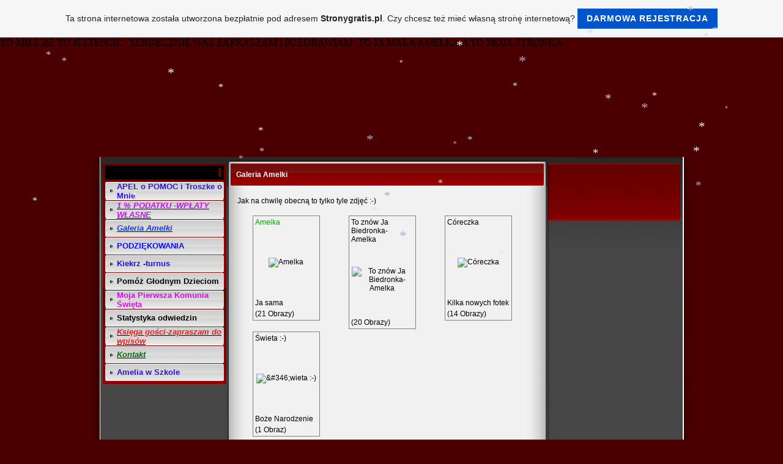

--- FILE ---
content_type: text/html; charset=utf-8
request_url: https://www.google.com/recaptcha/api2/aframe
body_size: 268
content:
<!DOCTYPE HTML><html><head><meta http-equiv="content-type" content="text/html; charset=UTF-8"></head><body><script nonce="1nZK_JTVO--uhQoYI-YWuQ">/** Anti-fraud and anti-abuse applications only. See google.com/recaptcha */ try{var clients={'sodar':'https://pagead2.googlesyndication.com/pagead/sodar?'};window.addEventListener("message",function(a){try{if(a.source===window.parent){var b=JSON.parse(a.data);var c=clients[b['id']];if(c){var d=document.createElement('img');d.src=c+b['params']+'&rc='+(localStorage.getItem("rc::a")?sessionStorage.getItem("rc::b"):"");window.document.body.appendChild(d);sessionStorage.setItem("rc::e",parseInt(sessionStorage.getItem("rc::e")||0)+1);localStorage.setItem("rc::h",'1769950341955');}}}catch(b){}});window.parent.postMessage("_grecaptcha_ready", "*");}catch(b){}</script></body></html>